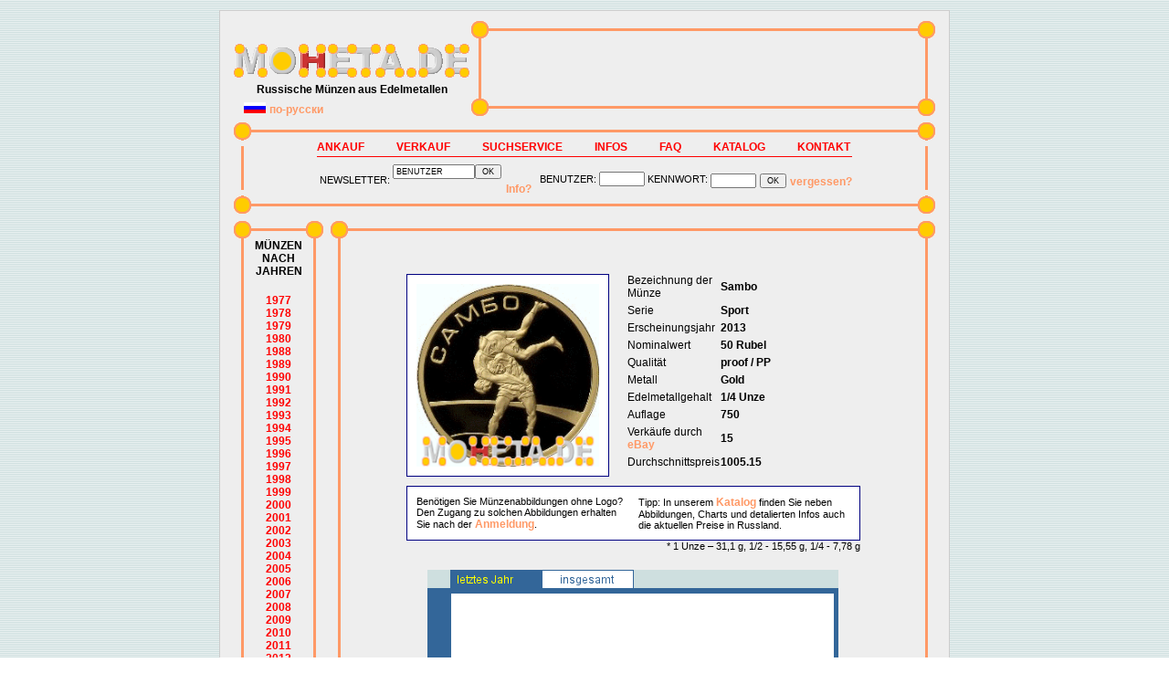

--- FILE ---
content_type: text/html; charset=utf-8
request_url: https://moheta.de/?cat=russische-muenze&id=5216-0098-130305631&query=catQQmuenzen-sucheZZyearQQ2013ZZkritQQ1ZZpageQQ0
body_size: 3572
content:
<html>
<head>
	<title>Russische Münze | Sambo 50 Rubel Gold</title>
	<meta name="keywords" content="">
	<meta name="description" content="Ankauf und Verkauf von russischen Münzen. Wertvolle Informationen, Bilder und historische Preisentwicklung.">
	<META HTTP-EQUIV="Content-Type" CONTENT="text/html; charset=UTF-8">
	<meta name="robots" content="index,follow">
	<meta http-equiv="cache-control" content="no-cache">
	<link rel="icon" type="image/png" href="/favicons/moheta_favicon_16x16.png" sizes="16x16">
	<link rel="icon" type="image/png" href="/favicons/moheta_favicon_32x32.png" sizes="32x32">
	<link rel="icon" type="image/png" href="/favicons/moheta_favicon_96x96.png" sizes="96x96">
	<link rel="apple-touch-icon" sizes="180x180" href="/favicons/moheta_favicon_180x180.png">
	<link rel="manifest" href="/favicons/site.webmanifest">
	<link rel=stylesheet type="text/css" href="styles.css">
	<script data-ad-client="ca-pub-6448236429548177" async src="https://pagead2.googlesyndication.com/pagead/js/adsbygoogle.js"></script>

</head>
<body leftmargin="0" marginheight="11" marginwidth="0" topmargin="11" background="pics/bg_body.gif">
<table width="800" border="0" cellpadding="0" cellspacing="1" align="center" bgcolor="#cccccc">
<tr>
	<td align="center" bgcolor="#eeeeee">
		<table width="770" border="0" cellpadding="0" cellspacing="0" align="center">
		<tr>
			<td height="10"></td>
		</tr>
		<tr>
			<td><table width="100%" border="0" cellpadding="0" cellspacing="0">
<tr>
	<td width="260" valign="bottom" align="center">
		<table width="100%" border="0" cellpadding="0" cellspacing="0">
		<tr>
			<td align="center"><a href="/"><img src="../pics/logo.gif" border="0" alt="Home"></a></td>
		</tr>
		<tr>
			<td align="center"><div class="c">Russische Münzen aus Edelmetallen</div></td>
		</tr>
		<tr>
			<td height="5"></td>
		</tr>
		<tr>
			<td><div align="left">&nbsp;&nbsp;&nbsp;<a href="?sp=ru"><img src="../pics/flag_ru.gif" border="0" alt="&#1087;&#1086;-&#1088;&#1091;&#1089;&#1089;&#1082;&#1080;"></a>&nbsp;<a href="?sp=ru" class="d">&#1087;&#1086;-&#1088;&#1091;&#1089;&#1089;&#1082;&#1080;</a></div></td>
		</tr>
		</table>
	</td>
	<td>
		<table width="100%" border="0" cellpadding="0" cellspacing="0">
		<tr>
			<td width="21"><img src="../pics/eck_lo.gif" alt="" width="21" height="21" border="0"></td>
			<td width="468" valign="middle"><img src="../pics/line_vert.gif" alt="" width="468" height="3" border="0"></td>
			<td width="21"><img src="../pics/eck_ro.gif" alt="" width="21" height="21" border="0"></td>
		</tr>
		<tr>
			<td align="center"><img src="../pics/line_hor.gif" border="0" alt="" width="21" height="64"></td>
			<td height="64" valign="middle"><script async src="https://pagead2.googlesyndication.com/pagead/js/adsbygoogle.js"></script>
<!-- Banner 468x60 -->
<ins class="adsbygoogle"
     style="display:inline-block;width:468px;height:60px"
     data-ad-client="ca-pub-6448236429548177"
     data-ad-slot="3790127468"></ins>
<script>
     (adsbygoogle = window.adsbygoogle || []).push({});
</script></td>
			<td align="center"><img src="../pics/line_hor.gif" border="0" width="21" height="64" alt=""></td>
		</tr>
		<tr>
			<td width="21"><img src="../pics/eck_lu.gif" alt="" width="21" height="21" border="0"></td>
			<td width="468" align="center"><img src="../pics/line_vert.gif" alt="" width="468" height="3" border="0"></td>
			<td width="21"><img src="../pics/eck_ru.gif" alt="" width="21" height="21" border="0"></td>
		</tr>
		</table>
	</td>
</tr>
</table></td>
		</tr>
		<tr>
			<td height="5"></td>
		</tr>
		<tr>
			<td><script>

function clearField() {
window.document.newsletter.email.value=''
}

</script>
<table width="100%" border="0" cellpadding="0" cellspacing="0">
<tr>
	<td>
		<table width="100%" border="0" cellpadding="0" cellspacing="0">
		<tr>
			<td width="21"><img src="pics/eck_lo.gif" alt="" width="21" height="21" border="0"></td>
			<td width="728" valign="middle"><img src="pics/line_vert.gif" alt="" width="728" height="3" border="0"></td>
			<td width="21"><img src="pics/eck_ro.gif" alt="" width="21" height="21" border="0"></td>
		</tr>
		<tr>
			<td align="center"><img src="pics/line_hor.gif" border="0" alt="" width="21" height="48"></td>
			<td height="48" align="center">
				<table border="0" cellpadding="0" cellspacing="0">
				<tr>
					<td height="15"><a class="b" href="?cat=ankauf">ANKAUF</a></td>
					<td width="35"></td>
					<td><a class="b" href="?cat=sell">VERKAUF</a></td>
					<td width="35"></td>
					<td><a class="b" href="?cat=search">SUCHSERVICE</a></td>
					<td width="35"></td>
					<td><a class="b" href="?cat=register">INFOS</a></td>
					<td width="35"></td>
					<td><a class="b" href="?cat=faq">FAQ</a></td>
					<td width="35"></td>
					<td><a class="b" href="?cat=katalog">KATALOG</a></td>
					<td width="35"></td>
					<td><a class="b" href="?cat=kontakt">KONTAKT</a></td>
				</tr>
				<tr>
					<td height="2" colspan="13"></td>
				</tr>
				<tr>
					<td bgcolor="#ff0000" height="1" colspan="15"></td>
				</tr>
				<tr>
					<td height="8" colspan="15"></td>
				</tr>
						<form action="?cat=newsletter_on" method="post" name="newsletter">
				<tr>
					<td height="20" colspan="15">
						<table cellpadding="0" cellspacing="0" border="0" width="100%">
						<tr>
							<td width="40%">
								<input type="Hidden" name="sp" value="$sp">
								<table cellpadding="0" cellspacing="0" border="0">
								<tr>
									<td><div class="d">&nbsp;NEWSLETTER:&nbsp;</div></td>
									<td><input type="Text" name="email" size="10" style="width:90px" value="BENUTZER" onfocus="clearField()">&nbsp;</td>
									<td><input type="Submit" value="OK">&nbsp;</td>
									<td valign="bottom"><div class="d">&nbsp;<a class="d" href="?cat=newsletter">Info?</a></div></td></td>
								</tr>
								</table>
							</td>
								</form>
							<td width="60%" align="right">
								<table cellpadding="0" cellspacing="0" border="0">
								<tr><form action="?cat=login" method="post">
<td><div class="d">&nbsp;BENUTZER:&nbsp;</div></td>
<td><input type="Text" name="benutzer" size="10" style="width:50px"></td>
<td><div class="d">&nbsp;KENNWORT:&nbsp;</div></td>
<td><input type="Password" name="passwort" size="10" style="width:50px">&nbsp;</td>
<td><input type="Submit" value="OK">&nbsp;</td>
<td valign="bottom"><a class="d" href="?cat=forget">vergessen?</a></td>
</form></tr>
								</table>
							</td>
						</tr>
						</table>
					</td>
				</tr>
				</table>
			</td>
			<td align="center"><img src="pics/line_hor.gif" border="0" width="21" height="48" alt=""></td>
		</tr>
		<tr>
			<td width="21"><img src="pics/eck_lu.gif" alt="" width="21" height="21" border="0"></td>
			<td width="722" align="center"><img src="pics/line_vert.gif" alt="" width="728" height="3" border="0"></td>
			<td width="21"><img src="pics/eck_ru.gif" alt="" width="21" height="21" border="0"></td>
		</tr>
		</table>
	</td>
</tr>
</table></td>
		</tr>
		<tr>
			<td>
				<table width="100%" border="0" cellpadding="0" cellspacing="0">
				<tr>
					<td colspan="3" height="6"></td>
				</tr>
				<tr>
					<td width="100" valign="top">
						<table width="100%" border="0" cellpadding="0" cellspacing="0">
						<tr>
							<td><table width="100%" border="0" cellpadding="0" cellspacing="0">
<tr>
	<td width="21"><img src="pics/eck_lo.gif" alt="" width="21" height="21" border="0"></td>
	<td width="58" valign="middle"><img src="pics/line_vert.gif" alt="" width="58" height="3" border="0"></td>
	<td width="21"><img src="pics/eck_ro.gif" alt="" width="21" height="21" border="0"></td>
</tr>
<tr>
	<td align="center" background="pics/line_hor.gif"><img src="pics/line_hor.gif" border="0" alt="" width="21" height="$y_height"></td>
	<td height="500" valign="top" align="center"><div class="c">MÜNZEN<br>NACH<br>JAHREN</div><br>
		<a class="b" href="?cat=muenzen-suche&year=1977&krit=1&page=0">1977</a><br>
		<a class="b" href="?cat=muenzen-suche&year=1978&krit=1&page=0">1978</a><br>
		<a class="b" href="?cat=muenzen-suche&year=1979&krit=1&page=0">1979</a><br>
		<a class="b" href="?cat=muenzen-suche&year=1980&krit=1&page=0">1980</a><br>
		<a class="b" href="?cat=muenzen-suche&year=1988&krit=1&page=0">1988</a><br>
		<a class="b" href="?cat=muenzen-suche&year=1989&krit=1&page=0">1989</a><br>
		<a class="b" href="?cat=muenzen-suche&year=1990&krit=1&page=0">1990</a><br>
		<a class="b" href="?cat=muenzen-suche&year=1991&krit=1&page=0">1991</a><br>
		<a class="b" href="?cat=muenzen-suche&year=1992&krit=1&page=0">1992</a><br>
		<a class="b" href="?cat=muenzen-suche&year=1993&krit=1&page=0">1993</a><br>
		<a class="b" href="?cat=muenzen-suche&year=1994&krit=1&page=0">1994</a><br>
		<a class="b" href="?cat=muenzen-suche&year=1995&krit=1&page=0">1995</a><br>
		<a class="b" href="?cat=muenzen-suche&year=1996&krit=1&page=0">1996</a><br>
		<a class="b" href="?cat=muenzen-suche&year=1997&krit=1&page=0">1997</a><br>
		<a class="b" href="?cat=muenzen-suche&year=1998&krit=1&page=0">1998</a><br>
		<a class="b" href="?cat=muenzen-suche&year=1999&krit=1&page=0">1999</a><br>
		<a class="b" href="?cat=muenzen-suche&year=2000&krit=1&page=0">2000</a><br>
		<a class="b" href="?cat=muenzen-suche&year=2001&krit=1&page=0">2001</a><br>
		<a class="b" href="?cat=muenzen-suche&year=2002&krit=1&page=0">2002</a><br>
		<a class="b" href="?cat=muenzen-suche&year=2003&krit=1&page=0">2003</a><br>
		<a class="b" href="?cat=muenzen-suche&year=2004&krit=1&page=0">2004</a><br>
		<a class="b" href="?cat=muenzen-suche&year=2005&krit=1&page=0">2005</a><br>
		<a class="b" href="?cat=muenzen-suche&year=2006&krit=1&page=0">2006</a><br>
		<a class="b" href="?cat=muenzen-suche&year=2007&krit=1&page=0">2007</a><br>
		<a class="b" href="?cat=muenzen-suche&year=2008&krit=1&page=0">2008</a><br>
		<a class="b" href="?cat=muenzen-suche&year=2009&krit=1&page=0">2009</a><br>
		<a class="b" href="?cat=muenzen-suche&year=2010&krit=1&page=0">2010</a><br>
		<a class="b" href="?cat=muenzen-suche&year=2011&krit=1&page=0">2011</a><br>
		<a class="b" href="?cat=muenzen-suche&year=2012&krit=1&page=0">2012</a><br>
		<a class="b" href="?cat=muenzen-suche&year=2013&krit=1&page=0">2013</a><br>
		<a class="b" href="?cat=muenzen-suche&year=2014&krit=1&page=0">2014</a><br>
		<a class="b" href="?cat=muenzen-suche&year=2015&krit=1&page=0">2015</a><br>
		<a class="b" href="?cat=muenzen-suche&year=2016&krit=1&page=0">2016</a><br>
		<a class="b" href="?cat=muenzen-suche&year=2017&krit=1&page=0">2017</a><br>
		<a class="b" href="?cat=muenzen-suche&year=2018&krit=1&page=0">2018</a><br>
		<a class="b" href="?cat=muenzen-suche&year=2019&krit=1&page=0">2019</a><br>
		<a class="b" href="?cat=muenzen-suche&year=2020&krit=1&page=0">2020</a><br>
		<a class="b" href="?cat=muenzen-suche&year=2021&krit=1&page=0">2021</a><br>
		<a class="b" href="?cat=muenzen-suche&year=2022&krit=1&page=0">2022</a><br>
		<a class="b" href="?cat=muenzen-suche&year=2023&krit=1&page=0">2023</a><br>
		<a class="b" href="?cat=muenzen-suche&year=2024&krit=1&page=0">2024</a><br>
		<a class="b" href="?cat=muenzen-suche&year=2025&krit=1&page=0">2025</a><br>
		<a class="b" href="?cat=muenzen-suche&year=2026&krit=1&page=0">2026</a><br>
		
	<br><a class="b" href="?cat=muenzen-suche-form">PROFI<br>SUCHE</a></td>
	<td align="center" background="pics/line_hor.gif"><img src="pics/line_hor.gif" border="0" alt="" width="21" height="$y_height"></td>
</tr>
<tr>
	<td width="21"><img src="pics/eck_lu.gif" alt="" width="21" height="21" border="0"></td>
	<td width="58" align="center"><img src="pics/line_vert.gif" alt="" width="58" height="3" border="0"></td>
	<td width="21"><img src="pics/eck_ru.gif" alt="" width="21" height="21" border="0"></td>
</tr>
</table></td>
						</tr>
						</table>
					</td>
					<td width="6"></td>
					<td width="664" valign="top">
						<table width="100%" border="0" cellpadding="0" cellspacing="0">
						<tr>
							<td width="100%">
								<table width="100%" border="0" cellpadding="0" cellspacing="0">
								<tr>
									<td width="21"><img src="pics/eck_lo.gif" alt="" width="21" height="21" border="0"></td>
									<td width="622" valign="middle"><img src="pics/line_vert.gif" alt="" width="622" height="3" border="0"></td>
									<td width="21"><img src="pics/eck_ro.gif" alt="" width="21" height="21" border="0"></td>
								</tr>
								<tr>
									<td align="center" background="pics/line_hor.gif"><img src="pics/line_hor.gif" border="0" alt="" width="21" height="$y_height"></td>
									<td valign="top" height="500"><table width="80%" cellpadding="0" cellspacing="0" border="0" align="center">
<tr>
	<td height="20"></td>
</tr>
<tr>
	<td width="100%"><div class="c"><h1 style="font-size:1.0rem;line-height:1.2;"></h1></div><div class="b"></div><br></td>
</tr>
<tr>
	<td>
		<table width="100%" cellpadding="0" cellspacing="0" border="0">
		<tr>
			<td width="40%">
				<table cellpadding="0" cellspacing="1" border="0" bgcolor="#000080">
				<tr>
					<td bgcolor="#ffffff">
						<table cellpadding="10" cellspacing="0" border="0">
						<tr>
							<td><img src="muenzen/5216-0098.gif" border="0" height="200" width="200" alt="50 Rubel Sambo"></td>
						</tr>
						</table>
					</td>
				</tr>
				</table>
			</td>
			<td width="5%"></td>
			<td valign="top" width="55%">
				<table width="100%" cellpadding="0" cellspacing="0" border="0">
				<tr>
					<td width="40%"><div class="b">Bezeichnung der Münze</div></td>
					<td width="60%"><div class="c">Sambo</div></td>
				</tr>
				<tr>
					<td colspan="2" height="5"></td>
				</tr>
				<tr>
					<td width="40%"><div class="b">Serie</div></td>
					<td width="60%"><div class="c">Sport</div></td>
				</tr>
				<tr>
					<td colspan="2" height="5"></td>
				</tr>
				<tr>
					<td width="40%"><div class="b">Erscheinungsjahr</div></td>
					<td width="60%"><div class="c">2013</div></td>
				</tr>
				<tr>
					<td colspan="2" height="5"></td>
				</tr>
				<tr>
					<td width="40%"><div class="b">Nominalwert</div></td>
					<td width="60%"><div class="c">50 Rubel</div></td>
				</tr>
				<tr>
					<td colspan="2" height="5"></td>
				</tr>
				<tr>
					<td width="40%"><div class="b">Qualität</div></td>
					<td width="60%"><div class="c">proof / PP</div></td>
				</tr>
				<tr>
					<td colspan="2" height="5"></td>
				</tr>
				<tr>
					<td width="40%"><div class="b">Metall</div></td>
					<td width="60%"><div class="c">Gold</div></td>
				</tr>
				<tr>
					<td colspan="2" height="5"></td>
				</tr>
				<tr>
					<td width="40%"><div class="b">Edelmetallgehalt</div></td>
					<td width="60%"><div class="c">1/4 Unze</div></td>
				</tr>
				<tr>
					<td colspan="2" height="5"></td>
				</tr>
				<tr>
					<td width="40%"><div class="b">Auflage</div></td>
					<td width="60%"><div class="c">750</div></td>
				</tr>
				<tr>
					<td colspan="2" height="5"></td>
				</tr>
				<tr>
					<td width="40%"><div class="b">Verkäufe durch <A class="d" href="ebay.php">eBay</A></div></td>
					<td width="60%"><div class="c">15</div></td>
				</tr>
				<tr>
					<td colspan="2" height="5"></td>
				</tr>
				<tr>
					<td width="40%"><div class="b">Durchschnittspreis</div></td>
					<td width="60%"><div class="c">1005.15</div></td>
				</tr>
				</table>
			</td>
		</tr>
		<tr>
			<td colspan="3" height="10"></td>
		</tr>
		<tr>
			<td colspan="3">
				<table cellpadding="0" cellspacing="1" border="0" bgcolor="#000080">
				<tr>
					<td bgcolor="#ffffff">
						<table cellpadding="5" cellspacing="0" border="0">
						<tr>
							<td>
								<table border="0" cellpadding="5" cellspacing="0">
								<tr>
									<td width="50%" valign="top"><div class="d">Benötigen Sie Münzenabbildungen ohne Logo? Den Zugang zu solchen Abbildungen erhalten Sie nach der <a href="?cat=search" class="d">Anmeldung</a>.</div></td>
									<td width="50%" valign="top"><div class="d">Tipp: In unserem <a href="?cat=katalog" class="d">Katalog</a> finden Sie neben Abbildungen, Charts und detalierten Infos auch die aktuellen Preise in Russland.</div></td>
								</tr>
								</table>
							</td>
						</tr>
						</table>
					</td>
				</tr>
				</table>
			</td>
		</tr>
		</table>
	</td>
</tr>
<tr>
	<td align="right"><div class="d"> * 1 Unze – 31,1 g, 1/2 - 15,55 g, 1/4 - 7,78 g</div></td>
</tr>
<tr>
	<td height="20"></td>
</tr>
<tr>
	<td align="center">
<script type="text/javascript">
<!--
Normal1 = new Image();
Normal1.src = "charts/chart_5216-0098-130305631.png";     /* erste Standard-Grafik */
Highlight1 = new Image();
Highlight1.src = "charts/chart1_5216-0098-130305631.png"; /* erste Highlight-Grafik */

function Bildwechsel(Bildnr,Bildobjekt) {
	switch (Bildnr) {
		case 3: window.document.nr3.src = Bildobjekt.src;
				break;
	}
}

//-->
</script>
<map name="chart">
	<area shape="rect" coords="25,0,125,20" onMouseOver="Bildwechsel(3,Highlight1);this.style.cursor='hand';" nohref>
	<area shape="rect" coords="125,0,225,20" onMouseOver="Bildwechsel(3,Normal1);this.style.cursor='hand';" nohref>
</map>
		<img src="charts/chart1_5216-0098-130305631.png" border="0" usemap="#chart" name="nr3">


	</td>
</tr>
		<tr>
			<td valign="middle" align="center"><br><a class="b" href="?cat=muenzen-suche&year=2013&krit=1&page=0">Suchergebnisse</a></td>
		</tr>
</table></td>
									<td align="center" background="pics/line_hor.gif"><img src="pics/line_hor.gif" border="0" alt="" width="21" height="$y_height"></td>
								</tr>
								<tr>
									<td width="21"><img src="pics/eck_lu.gif" alt="" width="21" height="21" border="0"></td>
									<td width="622" align="center"><img src="pics/line_vert.gif" alt="" width="622" height="3" border="0"></td>
									<td width="21"><img src="pics/eck_ru.gif" alt="" width="21" height="21" border="0"></td>
								</tr>
								</table>
							</td>
						</tr>
						</table>
					</td>
				</tr>
				</table>
			</td>
		</tr>
		<tr>
			<td height="5"></td>
		</tr>
		<tr>
			<td><table width="100%" border="0" cellpadding="0" cellspacing="0">
<tr>
	<td>
		<table width="100%" border="0" cellpadding="0" cellspacing="0">
		<tr>
			<td width="21"><img src="pics/eck_lo.gif" alt="" width="21" height="21" border="0"></td>
			<td width="728" valign="middle"><img src="pics/line_vert.gif" alt="" width="728" height="3" border="0"></td>
			<td width="21"><img src="pics/eck_ro.gif" alt="" width="21" height="21" border="0"></td>
		</tr>
		<tr>
			<td align="center"><img src="pics/line_hor.gif" border="0" alt="" width="21" height="80"></td>
			<td height="80" align="center">
				<table border="0" cellpadding="0" cellspacing="0">
				<tr>
					<td align="center"><div class="b">&copy; <a href="https://www.moheta.de" class="c">www.moheta.de</a>, 2003-2026 | moderne <a href="?cat=faq" class="c">russische Münzen</a><br>eBay ist eingetragener Name der eBay Inc.<br><br><a class="e" href="?cat=impressum">Impressum</a> | <a class="e" href="?cat=nutzungsbedingungen">Nutzungsbedingungen</a> | <a href="?cat=datenschutz" class="e">Datenschutzerklärung</a> | <a href="?cat=daten" class="e">Datenquellen</a></div></td>
				</tr>
				</table>
			</td>
			<td align="center"><img src="pics/line_hor.gif" border="0" width="21" height="80" alt=""></td>
		</tr>
		<tr>
			<td width="21"><img src="pics/eck_lu.gif" alt="" width="21" height="21" border="0"></td>
			<td width="722" align="center"><img src="pics/line_vert.gif" alt="" width="728" height="3" border="0"></td>
			<td width="21"><img src="pics/eck_ru.gif" alt="" width="21" height="21" border="0"></td>
		</tr>
		</table>
	</td>
</tr>
</table></td>
		</tr>
		<tr>
			<td height="10"></td>
		</tr>
		</table>
	</td>
</tr>
</table>
<table width="800" border="0" cellpadding="0" cellspacing="0" align="center">
</table>
</body>
</html>

--- FILE ---
content_type: text/html; charset=utf-8
request_url: https://www.google.com/recaptcha/api2/aframe
body_size: 271
content:
<!DOCTYPE HTML><html><head><meta http-equiv="content-type" content="text/html; charset=UTF-8"></head><body><script nonce="HkPM-GH_KRzifzOFX1Rqng">/** Anti-fraud and anti-abuse applications only. See google.com/recaptcha */ try{var clients={'sodar':'https://pagead2.googlesyndication.com/pagead/sodar?'};window.addEventListener("message",function(a){try{if(a.source===window.parent){var b=JSON.parse(a.data);var c=clients[b['id']];if(c){var d=document.createElement('img');d.src=c+b['params']+'&rc='+(localStorage.getItem("rc::a")?sessionStorage.getItem("rc::b"):"");window.document.body.appendChild(d);sessionStorage.setItem("rc::e",parseInt(sessionStorage.getItem("rc::e")||0)+1);localStorage.setItem("rc::h",'1769035046249');}}}catch(b){}});window.parent.postMessage("_grecaptcha_ready", "*");}catch(b){}</script></body></html>

--- FILE ---
content_type: text/css
request_url: https://moheta.de/styles.css
body_size: 284
content:
<style>
DIV.DUMMY {color:black; text-decoration:none; font-family:Arial; font-size:9pt; font-weight:normal;}
DIV.B {color:black; text-decoration:none; font-family:Arial; font-size:9pt; font-weight:normal;}
DIV.D {color:black; text-decoration:none; font-family:Arial; font-size:8pt; font-weight:normal;}
DIV.C {color:black; text-decoration:none; font-family:Arial; font-size:9pt; font-weight:bold;}
DIV.F {color:black; text-decoration:none; font-family:Arial; font-size:11pt; font-weight:bold;}

A.B {color:Red; text-decoration:none; font-family:Verdana, Arial; font-size:9pt; font-weight:bold; font-style:normal;}
A.B:hover {color:Blue; text-decoration:none; font-family:Verdana, Arial; font-size:9pt; font-weight:bold; font-style:normal;}
A.C {color:#0000ff; text-decoration:none; font-family:Arial; font-size:9pt; font-weight:normal;}
A.C:hover {color:red; text-decoration:underline; font-family:Arial; font-size:9pt; font-weight:normal;}
A.D {color:FF9966; text-decoration:none; font-family:Arial; font-size:9pt; font-weight:bold;}
A.D:hover {color:FF9966; text-decoration:underline; font-family:Arial; font-size:9pt; font-weight:bold;}
A.E {color:#0000ff; text-decoration:underline; font-family:Arial; font-size:8pt; font-weight:normal;}

INPUT {color:black; text-decoration:none; font-family:Arial; font-size:7pt; font-weight:normal;}

.cursor {  cursor: hand}
</style>
